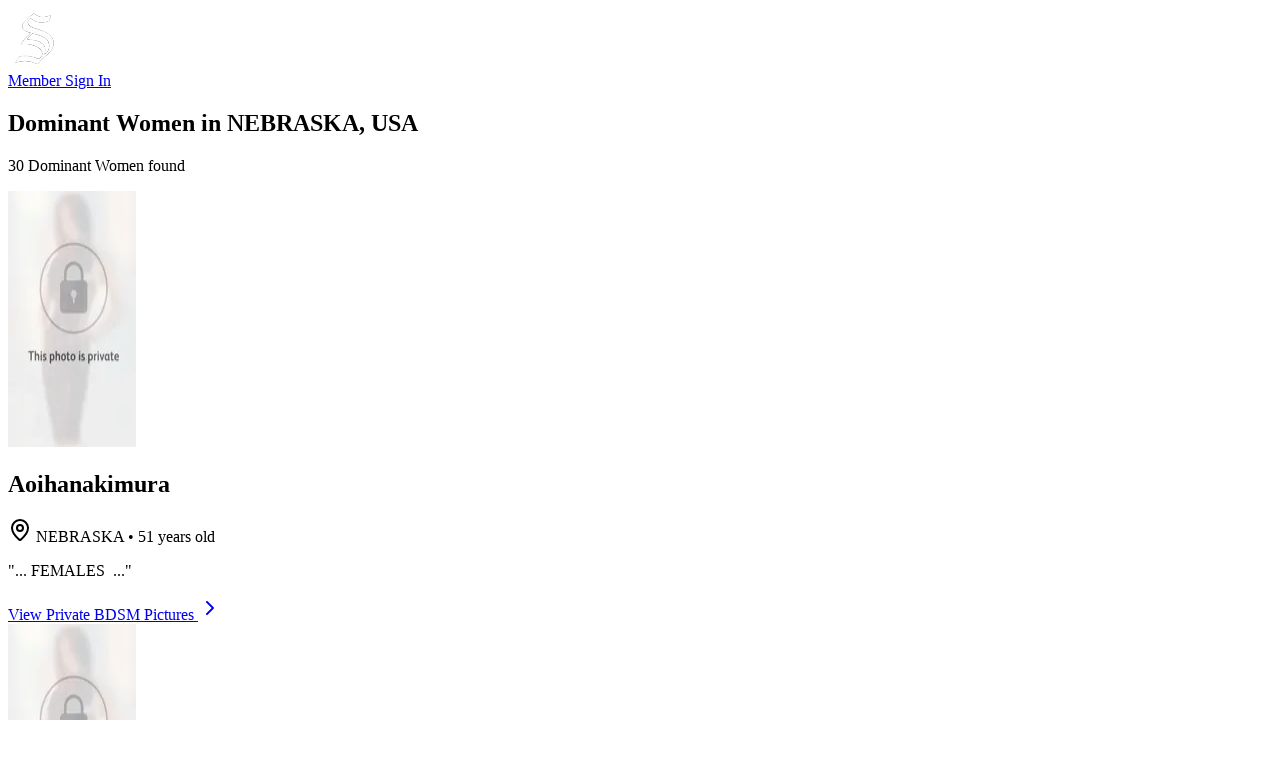

--- FILE ---
content_type: text/html; charset=utf-8
request_url: https://femdom.dating/FEMDOM/USA/NEBRASKA/
body_size: 3847
content:
<!DOCTYPE html><html lang="en"> <head><meta charset="UTF-8"><meta name="viewport" content="width=device-width"><meta name="keywords" content="femdoms,femdom,findom,domme,forced feminization mistress dominatrix, femdom dating, mistresses, mistress dating, femdom marriage, mistress marriage, femdom dating sites, dominatrix dating, femdom relationships, masochist dating, Femdom Match, find masochist, find mistress" lang="en"><meta name="description" content="The best FREE website for Femdom BDSM dating : Free dating and personals featuring female domination. Dominatrix, domme, mistress, Male slaves"><meta name="author" content="Matriarch Match dating Femdom"><meta name="p:domain_verify" content="8e10a0116e9acbb4696a3fe3cae5e4b3"><link rel="canonical" href="https://femdom.dating/FEMDOM/USA/NEBRASKA"><link rel="sitemap" href="/sitemap-index.xml"><link rel="icon" type="image/x-icon" href="/favicon.ico"><title>FEMDOM in NEBRASKA, USA</title><script type="module" src="/_astro/layout.astro_astro_type_script_index_0_lang.9jT2pSwy.js"></script><link rel="stylesheet" href="/_astro/_country_.DhJJKySc.css"></head> <body class="font-sans"> <nav class="bg-[#1a1f2e] text-white px-6 py-4 sticky top-0 z-50"> <div class="max-w-7xl mx-auto flex items-center justify-between"> <div class="flex items-center"> <a href="/"> <img src="/_astro/favicon2.BHBueqNc_9oXc8.webp" alt="Logo" loading="lazy" decoding="async" fetchpriority="auto" width="60" height="60" class="size-12"> </a> </div> <a href="https://m.femdom.dating/en/signin" class="text-white hover:text-gray-300 transition-colors">Member Sign In</a> </div> </nav>  <section class="py-12 bg-gray-50"> <div class="max-w-5xl mx-auto px-6"> <div class="mb-8 text-center md:text-left"> <h1 class="text-3xl md:text-4xl font-bold text-gray-900"> Dominant Women  in  <span class="text-red-600">NEBRASKA, USA</span> </h1> <p class="mt-2 text-lg text-gray-600"> 30 Dominant Women found
</p> </div> <div class="space-y-6"> <div class="bg-white rounded-lg shadow-md hover:shadow-xl transition-shadow border border-gray-200 overflow-hidden"> <div class="flex flex-col md:flex-row gap-6 p-6"> <div class="shrink-0"> <div class="relative inline-block"> <img src="/_astro/femaleprivate.g6_1ZWHe_Z2nQPBD.webp" alt="Private photo" loading="lazy" decoding="async" fetchpriority="auto" width="128" height="256" class="w-24 h-24 md:w-32 md:h-32 object-cover rounded-xl "> </div> </div> <div class="flex-1"> <div class="flex flex-col md:flex-row md:items-start md:justify-between gap-3"> <div> <h2 class="text-2xl font-bold text-red-600"> Aoihanakimura </h2> <p class="flex items-center gap-2 text-gray-700 mt-1"> <svg xmlns="http://www.w3.org/2000/svg" width="24" height="24" viewBox="0 0 24 24" fill="none" stroke="currentColor" stroke-width="2" stroke-linecap="round" stroke-linejoin="round" class="lucide lucide-map-pin w-4 h-4" aria-hidden="true"><path d="M20 10c0 4.993-5.539 10.193-7.399 11.799a1 1 0 0 1-1.202 0C9.539 20.193 4 14.993 4 10a8 8 0 0 1 16 0"></path><circle cx="12" cy="10" r="3"></circle></svg> <span class="font-medium">NEBRASKA</span> <span>•</span> <span>51 years old</span> </p> </div> </div> <p class="mt-4 text-gray-700 leading-relaxed italic"> &quot;... FEMALES  ...&quot; </p> <div class="mt-6"> <a href="https://m.femdom.dating/en/sign-up" class="inline-flex items-center gap-2 px-6 py-3 bg-green-600 text-white font-bold rounded-md hover:bg-green-700 transition-all hover:shadow-lg hover:scale-105">
View Private BDSM Pictures
<svg xmlns="http://www.w3.org/2000/svg" width="24" height="24" viewBox="0 0 24 24" fill="none" stroke="currentColor" stroke-width="2" stroke-linecap="round" stroke-linejoin="round" class="lucide lucide-chevron-right w-5 h-5" aria-hidden="true"><path d="m9 18 6-6-6-6"></path></svg> </a> </div> </div> </div> </div><div class="bg-white rounded-lg shadow-md hover:shadow-xl transition-shadow border border-gray-200 overflow-hidden"> <div class="flex flex-col md:flex-row gap-6 p-6"> <div class="shrink-0"> <div class="relative inline-block"> <img src="/_astro/femaleprivate.g6_1ZWHe_Z2nQPBD.webp" alt="Private photo" loading="lazy" decoding="async" fetchpriority="auto" width="128" height="256" class="w-24 h-24 md:w-32 md:h-32 object-cover rounded-xl "> </div> </div> <div class="flex-1"> <div class="flex flex-col md:flex-row md:items-start md:justify-between gap-3"> <div> <h2 class="text-2xl font-bold text-red-600"> LadyDemeter174 </h2> <p class="flex items-center gap-2 text-gray-700 mt-1"> <svg xmlns="http://www.w3.org/2000/svg" width="24" height="24" viewBox="0 0 24 24" fill="none" stroke="currentColor" stroke-width="2" stroke-linecap="round" stroke-linejoin="round" class="lucide lucide-map-pin w-4 h-4" aria-hidden="true"><path d="M20 10c0 4.993-5.539 10.193-7.399 11.799a1 1 0 0 1-1.202 0C9.539 20.193 4 14.993 4 10a8 8 0 0 1 16 0"></path><circle cx="12" cy="10" r="3"></circle></svg> <span class="font-medium">NEBRASKA</span> <span>•</span> <span>30 years old</span> </p> </div> </div> <p class="mt-4 text-gray-700 leading-relaxed italic"> &quot;... Someone who enjoys chocolate. ...&quot; </p> <div class="mt-6"> <a href="https://m.femdom.dating/en/sign-up" class="inline-flex items-center gap-2 px-6 py-3 bg-green-600 text-white font-bold rounded-md hover:bg-green-700 transition-all hover:shadow-lg hover:scale-105">
View Private BDSM Pictures
<svg xmlns="http://www.w3.org/2000/svg" width="24" height="24" viewBox="0 0 24 24" fill="none" stroke="currentColor" stroke-width="2" stroke-linecap="round" stroke-linejoin="round" class="lucide lucide-chevron-right w-5 h-5" aria-hidden="true"><path d="m9 18 6-6-6-6"></path></svg> </a> </div> </div> </div> </div><div class="bg-white rounded-lg shadow-md hover:shadow-xl transition-shadow border border-gray-200 overflow-hidden"> <div class="flex flex-col md:flex-row gap-6 p-6"> <div class="shrink-0"> <div class="relative inline-block"> <img src="/_astro/femaleprivate.g6_1ZWHe_Z2nQPBD.webp" alt="Private photo" loading="lazy" decoding="async" fetchpriority="auto" width="128" height="256" class="w-24 h-24 md:w-32 md:h-32 object-cover rounded-xl "> </div> </div> <div class="flex-1"> <div class="flex flex-col md:flex-row md:items-start md:justify-between gap-3"> <div> <h2 class="text-2xl font-bold text-red-600"> GoddessAria194 </h2> <p class="flex items-center gap-2 text-gray-700 mt-1"> <svg xmlns="http://www.w3.org/2000/svg" width="24" height="24" viewBox="0 0 24 24" fill="none" stroke="currentColor" stroke-width="2" stroke-linecap="round" stroke-linejoin="round" class="lucide lucide-map-pin w-4 h-4" aria-hidden="true"><path d="M20 10c0 4.993-5.539 10.193-7.399 11.799a1 1 0 0 1-1.202 0C9.539 20.193 4 14.993 4 10a8 8 0 0 1 16 0"></path><circle cx="12" cy="10" r="3"></circle></svg> <span class="font-medium">NEBRASKA</span> <span>•</span> <span>28 years old</span> </p> </div> </div> <p class="mt-4 text-gray-700 leading-relaxed italic"> &quot;... Find out ...&quot; </p> <div class="mt-6"> <a href="https://m.femdom.dating/en/sign-up" class="inline-flex items-center gap-2 px-6 py-3 bg-green-600 text-white font-bold rounded-md hover:bg-green-700 transition-all hover:shadow-lg hover:scale-105">
View Private BDSM Pictures
<svg xmlns="http://www.w3.org/2000/svg" width="24" height="24" viewBox="0 0 24 24" fill="none" stroke="currentColor" stroke-width="2" stroke-linecap="round" stroke-linejoin="round" class="lucide lucide-chevron-right w-5 h-5" aria-hidden="true"><path d="m9 18 6-6-6-6"></path></svg> </a> </div> </div> </div> </div><div class="bg-white rounded-lg shadow-md hover:shadow-xl transition-shadow border border-gray-200 overflow-hidden"> <div class="flex flex-col md:flex-row gap-6 p-6"> <div class="shrink-0"> <div class="relative inline-block"> <img src="/_astro/femaleprivate.g6_1ZWHe_Z2nQPBD.webp" alt="Private photo" loading="lazy" decoding="async" fetchpriority="auto" width="128" height="256" class="w-24 h-24 md:w-32 md:h-32 object-cover rounded-xl "> </div> </div> <div class="flex-1"> <div class="flex flex-col md:flex-row md:items-start md:justify-between gap-3"> <div> <h2 class="text-2xl font-bold text-red-600"> PrincessJade195 </h2> <p class="flex items-center gap-2 text-gray-700 mt-1"> <svg xmlns="http://www.w3.org/2000/svg" width="24" height="24" viewBox="0 0 24 24" fill="none" stroke="currentColor" stroke-width="2" stroke-linecap="round" stroke-linejoin="round" class="lucide lucide-map-pin w-4 h-4" aria-hidden="true"><path d="M20 10c0 4.993-5.539 10.193-7.399 11.799a1 1 0 0 1-1.202 0C9.539 20.193 4 14.993 4 10a8 8 0 0 1 16 0"></path><circle cx="12" cy="10" r="3"></circle></svg> <span class="font-medium">NEBRASKA</span> <span>•</span> <span>34 years old</span> </p> </div> </div> <p class="mt-4 text-gray-700 leading-relaxed italic"> &quot;... A Qween looking to be spoiled. Looking for men who feel like their existence is never acknowledged. Let me make you feel important. ...&quot; </p> <div class="mt-6"> <a href="https://m.femdom.dating/en/sign-up" class="inline-flex items-center gap-2 px-6 py-3 bg-green-600 text-white font-bold rounded-md hover:bg-green-700 transition-all hover:shadow-lg hover:scale-105">
View Private BDSM Pictures
<svg xmlns="http://www.w3.org/2000/svg" width="24" height="24" viewBox="0 0 24 24" fill="none" stroke="currentColor" stroke-width="2" stroke-linecap="round" stroke-linejoin="round" class="lucide lucide-chevron-right w-5 h-5" aria-hidden="true"><path d="m9 18 6-6-6-6"></path></svg> </a> </div> </div> </div> </div><div class="bg-white rounded-lg shadow-md hover:shadow-xl transition-shadow border border-gray-200 overflow-hidden"> <div class="flex flex-col md:flex-row gap-6 p-6"> <div class="shrink-0"> <div class="relative inline-block"> <img src="/_astro/femaleprivate.g6_1ZWHe_Z2nQPBD.webp" alt="Private photo" loading="lazy" decoding="async" fetchpriority="auto" width="128" height="256" class="w-24 h-24 md:w-32 md:h-32 object-cover rounded-xl "> </div> </div> <div class="flex-1"> <div class="flex flex-col md:flex-row md:items-start md:justify-between gap-3"> <div> <h2 class="text-2xl font-bold text-red-600"> SUBIRN4UU </h2> <p class="flex items-center gap-2 text-gray-700 mt-1"> <svg xmlns="http://www.w3.org/2000/svg" width="24" height="24" viewBox="0 0 24 24" fill="none" stroke="currentColor" stroke-width="2" stroke-linecap="round" stroke-linejoin="round" class="lucide lucide-map-pin w-4 h-4" aria-hidden="true"><path d="M20 10c0 4.993-5.539 10.193-7.399 11.799a1 1 0 0 1-1.202 0C9.539 20.193 4 14.993 4 10a8 8 0 0 1 16 0"></path><circle cx="12" cy="10" r="3"></circle></svg> <span class="font-medium">NEBRASKA</span> <span>•</span> <span>39 years old</span> </p> </div> </div> <p class="mt-4 text-gray-700 leading-relaxed italic"> &quot;... For me it is important in relationships-respect, love, loyalty, honesty, support, understanding, openness, harmony. ...&quot; </p> <div class="mt-6"> <a href="https://m.femdom.dating/en/sign-up" class="inline-flex items-center gap-2 px-6 py-3 bg-green-600 text-white font-bold rounded-md hover:bg-green-700 transition-all hover:shadow-lg hover:scale-105">
View Private BDSM Pictures
<svg xmlns="http://www.w3.org/2000/svg" width="24" height="24" viewBox="0 0 24 24" fill="none" stroke="currentColor" stroke-width="2" stroke-linecap="round" stroke-linejoin="round" class="lucide lucide-chevron-right w-5 h-5" aria-hidden="true"><path d="m9 18 6-6-6-6"></path></svg> </a> </div> </div> </div> </div><div class="bg-white rounded-lg shadow-md hover:shadow-xl transition-shadow border border-gray-200 overflow-hidden"> <div class="flex flex-col md:flex-row gap-6 p-6"> <div class="shrink-0"> <div class="relative inline-block"> <img src="/_astro/femaleprivate.g6_1ZWHe_Z2nQPBD.webp" alt="Private photo" loading="lazy" decoding="async" fetchpriority="auto" width="128" height="256" class="w-24 h-24 md:w-32 md:h-32 object-cover rounded-xl "> </div> </div> <div class="flex-1"> <div class="flex flex-col md:flex-row md:items-start md:justify-between gap-3"> <div> <h2 class="text-2xl font-bold text-red-600"> Ladya22 </h2> <p class="flex items-center gap-2 text-gray-700 mt-1"> <svg xmlns="http://www.w3.org/2000/svg" width="24" height="24" viewBox="0 0 24 24" fill="none" stroke="currentColor" stroke-width="2" stroke-linecap="round" stroke-linejoin="round" class="lucide lucide-map-pin w-4 h-4" aria-hidden="true"><path d="M20 10c0 4.993-5.539 10.193-7.399 11.799a1 1 0 0 1-1.202 0C9.539 20.193 4 14.993 4 10a8 8 0 0 1 16 0"></path><circle cx="12" cy="10" r="3"></circle></svg> <span class="font-medium">NEBRASKA</span> <span>•</span> <span>23 years old</span> </p> </div> </div> <p class="mt-4 text-gray-700 leading-relaxed italic"> &quot;... Someone who&#39;s in to findom ...&quot; </p> <div class="mt-6"> <a href="https://m.femdom.dating/en/sign-up" class="inline-flex items-center gap-2 px-6 py-3 bg-green-600 text-white font-bold rounded-md hover:bg-green-700 transition-all hover:shadow-lg hover:scale-105">
View Private BDSM Pictures
<svg xmlns="http://www.w3.org/2000/svg" width="24" height="24" viewBox="0 0 24 24" fill="none" stroke="currentColor" stroke-width="2" stroke-linecap="round" stroke-linejoin="round" class="lucide lucide-chevron-right w-5 h-5" aria-hidden="true"><path d="m9 18 6-6-6-6"></path></svg> </a> </div> </div> </div> </div><div class="bg-white rounded-lg shadow-md hover:shadow-xl transition-shadow border border-gray-200 overflow-hidden"> <div class="flex flex-col md:flex-row gap-6 p-6"> <div class="shrink-0"> <div class="relative inline-block"> <img src="/_astro/femaleprivate.g6_1ZWHe_Z2nQPBD.webp" alt="Private photo" loading="lazy" decoding="async" fetchpriority="auto" width="128" height="256" class="w-24 h-24 md:w-32 md:h-32 object-cover rounded-xl "> </div> </div> <div class="flex-1"> <div class="flex flex-col md:flex-row md:items-start md:justify-between gap-3"> <div> <h2 class="text-2xl font-bold text-red-600"> Ladyrebbec </h2> <p class="flex items-center gap-2 text-gray-700 mt-1"> <svg xmlns="http://www.w3.org/2000/svg" width="24" height="24" viewBox="0 0 24 24" fill="none" stroke="currentColor" stroke-width="2" stroke-linecap="round" stroke-linejoin="round" class="lucide lucide-map-pin w-4 h-4" aria-hidden="true"><path d="M20 10c0 4.993-5.539 10.193-7.399 11.799a1 1 0 0 1-1.202 0C9.539 20.193 4 14.993 4 10a8 8 0 0 1 16 0"></path><circle cx="12" cy="10" r="3"></circle></svg> <span class="font-medium">NEBRASKA</span> <span>•</span> <span>36 years old</span> </p> </div> </div> <p class="mt-4 text-gray-700 leading-relaxed italic"> &quot;... I am seeking for a Loyal and submissive slave that will always be by my side.Drop your cell # if you are good with my terms only. ...&quot; </p> <div class="mt-6"> <a href="https://m.femdom.dating/en/sign-up" class="inline-flex items-center gap-2 px-6 py-3 bg-green-600 text-white font-bold rounded-md hover:bg-green-700 transition-all hover:shadow-lg hover:scale-105">
View Private BDSM Pictures
<svg xmlns="http://www.w3.org/2000/svg" width="24" height="24" viewBox="0 0 24 24" fill="none" stroke="currentColor" stroke-width="2" stroke-linecap="round" stroke-linejoin="round" class="lucide lucide-chevron-right w-5 h-5" aria-hidden="true"><path d="m9 18 6-6-6-6"></path></svg> </a> </div> </div> </div> </div><div class="bg-white rounded-lg shadow-md hover:shadow-xl transition-shadow border border-gray-200 overflow-hidden"> <div class="flex flex-col md:flex-row gap-6 p-6"> <div class="shrink-0"> <div class="relative inline-block"> <img src="/_astro/femaleprivate.g6_1ZWHe_Z2nQPBD.webp" alt="Private photo" loading="lazy" decoding="async" fetchpriority="auto" width="128" height="256" class="w-24 h-24 md:w-32 md:h-32 object-cover rounded-xl "> </div> </div> <div class="flex-1"> <div class="flex flex-col md:flex-row md:items-start md:justify-between gap-3"> <div> <h2 class="text-2xl font-bold text-red-600"> Mistressblueeyes </h2> <p class="flex items-center gap-2 text-gray-700 mt-1"> <svg xmlns="http://www.w3.org/2000/svg" width="24" height="24" viewBox="0 0 24 24" fill="none" stroke="currentColor" stroke-width="2" stroke-linecap="round" stroke-linejoin="round" class="lucide lucide-map-pin w-4 h-4" aria-hidden="true"><path d="M20 10c0 4.993-5.539 10.193-7.399 11.799a1 1 0 0 1-1.202 0C9.539 20.193 4 14.993 4 10a8 8 0 0 1 16 0"></path><circle cx="12" cy="10" r="3"></circle></svg> <span class="font-medium">NEBRASKA</span> <span>•</span> <span>49 years old</span> </p> </div> </div> <p class="mt-4 text-gray-700 leading-relaxed italic"> &quot;... Looking for more pets to play with ...&quot; </p> <div class="mt-6"> <a href="https://m.femdom.dating/en/sign-up" class="inline-flex items-center gap-2 px-6 py-3 bg-green-600 text-white font-bold rounded-md hover:bg-green-700 transition-all hover:shadow-lg hover:scale-105">
View Private BDSM Pictures
<svg xmlns="http://www.w3.org/2000/svg" width="24" height="24" viewBox="0 0 24 24" fill="none" stroke="currentColor" stroke-width="2" stroke-linecap="round" stroke-linejoin="round" class="lucide lucide-chevron-right w-5 h-5" aria-hidden="true"><path d="m9 18 6-6-6-6"></path></svg> </a> </div> </div> </div> </div><div class="bg-white rounded-lg shadow-md hover:shadow-xl transition-shadow border border-gray-200 overflow-hidden"> <div class="flex flex-col md:flex-row gap-6 p-6"> <div class="shrink-0"> <div class="relative inline-block"> <img src="/_astro/femaleprivate.g6_1ZWHe_Z2nQPBD.webp" alt="Private photo" loading="lazy" decoding="async" fetchpriority="auto" width="128" height="256" class="w-24 h-24 md:w-32 md:h-32 object-cover rounded-xl "> </div> </div> <div class="flex-1"> <div class="flex flex-col md:flex-row md:items-start md:justify-between gap-3"> <div> <h2 class="text-2xl font-bold text-red-600"> BrattyBane </h2> <p class="flex items-center gap-2 text-gray-700 mt-1"> <svg xmlns="http://www.w3.org/2000/svg" width="24" height="24" viewBox="0 0 24 24" fill="none" stroke="currentColor" stroke-width="2" stroke-linecap="round" stroke-linejoin="round" class="lucide lucide-map-pin w-4 h-4" aria-hidden="true"><path d="M20 10c0 4.993-5.539 10.193-7.399 11.799a1 1 0 0 1-1.202 0C9.539 20.193 4 14.993 4 10a8 8 0 0 1 16 0"></path><circle cx="12" cy="10" r="3"></circle></svg> <span class="font-medium">NEBRASKA</span> <span>•</span> <span>26 years old</span> </p> </div> </div> <p class="mt-4 text-gray-700 leading-relaxed italic"> &quot;... No idea yet ...&quot; </p> <div class="mt-6"> <a href="https://m.femdom.dating/en/sign-up" class="inline-flex items-center gap-2 px-6 py-3 bg-green-600 text-white font-bold rounded-md hover:bg-green-700 transition-all hover:shadow-lg hover:scale-105">
View Private BDSM Pictures
<svg xmlns="http://www.w3.org/2000/svg" width="24" height="24" viewBox="0 0 24 24" fill="none" stroke="currentColor" stroke-width="2" stroke-linecap="round" stroke-linejoin="round" class="lucide lucide-chevron-right w-5 h-5" aria-hidden="true"><path d="m9 18 6-6-6-6"></path></svg> </a> </div> </div> </div> </div><div class="bg-white rounded-lg shadow-md hover:shadow-xl transition-shadow border border-gray-200 overflow-hidden"> <div class="flex flex-col md:flex-row gap-6 p-6"> <div class="shrink-0"> <div class="relative inline-block"> <img src="/_astro/femaleprivate.g6_1ZWHe_Z2nQPBD.webp" alt="Private photo" loading="lazy" decoding="async" fetchpriority="auto" width="128" height="256" class="w-24 h-24 md:w-32 md:h-32 object-cover rounded-xl "> </div> </div> <div class="flex-1"> <div class="flex flex-col md:flex-row md:items-start md:justify-between gap-3"> <div> <h2 class="text-2xl font-bold text-red-600"> Fiery_Latina_Lover </h2> <p class="flex items-center gap-2 text-gray-700 mt-1"> <svg xmlns="http://www.w3.org/2000/svg" width="24" height="24" viewBox="0 0 24 24" fill="none" stroke="currentColor" stroke-width="2" stroke-linecap="round" stroke-linejoin="round" class="lucide lucide-map-pin w-4 h-4" aria-hidden="true"><path d="M20 10c0 4.993-5.539 10.193-7.399 11.799a1 1 0 0 1-1.202 0C9.539 20.193 4 14.993 4 10a8 8 0 0 1 16 0"></path><circle cx="12" cy="10" r="3"></circle></svg> <span class="font-medium">NEBRASKA</span> <span>•</span> <span>25 years old</span> </p> </div> </div> <p class="mt-4 text-gray-700 leading-relaxed italic"> &quot;... I am excited to meet slaves, whores, subs, sissies, kittens, sluts, baby boys, bitches, paypigs, and anything else who is ready to take on my firey whirlwind that will be our flr. ...&quot; </p> <div class="mt-6"> <a href="https://m.femdom.dating/en/sign-up" class="inline-flex items-center gap-2 px-6 py-3 bg-green-600 text-white font-bold rounded-md hover:bg-green-700 transition-all hover:shadow-lg hover:scale-105">
View Private BDSM Pictures
<svg xmlns="http://www.w3.org/2000/svg" width="24" height="24" viewBox="0 0 24 24" fill="none" stroke="currentColor" stroke-width="2" stroke-linecap="round" stroke-linejoin="round" class="lucide lucide-chevron-right w-5 h-5" aria-hidden="true"><path d="m9 18 6-6-6-6"></path></svg> </a> </div> </div> </div> </div><div class="bg-white rounded-lg shadow-md hover:shadow-xl transition-shadow border border-gray-200 overflow-hidden"> <div class="flex flex-col md:flex-row gap-6 p-6"> <div class="shrink-0"> <div class="relative inline-block"> <img src="/_astro/femaleprivate.g6_1ZWHe_Z2nQPBD.webp" alt="Private photo" loading="lazy" decoding="async" fetchpriority="auto" width="128" height="256" class="w-24 h-24 md:w-32 md:h-32 object-cover rounded-xl "> </div> </div> <div class="flex-1"> <div class="flex flex-col md:flex-row md:items-start md:justify-between gap-3"> <div> <h2 class="text-2xl font-bold text-red-600"> Submissive800813 </h2> <p class="flex items-center gap-2 text-gray-700 mt-1"> <svg xmlns="http://www.w3.org/2000/svg" width="24" height="24" viewBox="0 0 24 24" fill="none" stroke="currentColor" stroke-width="2" stroke-linecap="round" stroke-linejoin="round" class="lucide lucide-map-pin w-4 h-4" aria-hidden="true"><path d="M20 10c0 4.993-5.539 10.193-7.399 11.799a1 1 0 0 1-1.202 0C9.539 20.193 4 14.993 4 10a8 8 0 0 1 16 0"></path><circle cx="12" cy="10" r="3"></circle></svg> <span class="font-medium">NEBRASKA</span> <span>•</span> <span>42 years old</span> </p> </div> </div> <p class="mt-4 text-gray-700 leading-relaxed italic"> &quot;... Want a dominat female  ...&quot; </p> <div class="mt-6"> <a href="https://m.femdom.dating/en/sign-up" class="inline-flex items-center gap-2 px-6 py-3 bg-green-600 text-white font-bold rounded-md hover:bg-green-700 transition-all hover:shadow-lg hover:scale-105">
View Private BDSM Pictures
<svg xmlns="http://www.w3.org/2000/svg" width="24" height="24" viewBox="0 0 24 24" fill="none" stroke="currentColor" stroke-width="2" stroke-linecap="round" stroke-linejoin="round" class="lucide lucide-chevron-right w-5 h-5" aria-hidden="true"><path d="m9 18 6-6-6-6"></path></svg> </a> </div> </div> </div> </div><div class="bg-white rounded-lg shadow-md hover:shadow-xl transition-shadow border border-gray-200 overflow-hidden"> <div class="flex flex-col md:flex-row gap-6 p-6"> <div class="shrink-0"> <div class="relative inline-block"> <img src="/_astro/femaleprivate.g6_1ZWHe_Z2nQPBD.webp" alt="Private photo" loading="lazy" decoding="async" fetchpriority="auto" width="128" height="256" class="w-24 h-24 md:w-32 md:h-32 object-cover rounded-xl "> </div> </div> <div class="flex-1"> <div class="flex flex-col md:flex-row md:items-start md:justify-between gap-3"> <div> <h2 class="text-2xl font-bold text-red-600"> jarichhhhh </h2> <p class="flex items-center gap-2 text-gray-700 mt-1"> <svg xmlns="http://www.w3.org/2000/svg" width="24" height="24" viewBox="0 0 24 24" fill="none" stroke="currentColor" stroke-width="2" stroke-linecap="round" stroke-linejoin="round" class="lucide lucide-map-pin w-4 h-4" aria-hidden="true"><path d="M20 10c0 4.993-5.539 10.193-7.399 11.799a1 1 0 0 1-1.202 0C9.539 20.193 4 14.993 4 10a8 8 0 0 1 16 0"></path><circle cx="12" cy="10" r="3"></circle></svg> <span class="font-medium">NEBRASKA</span> <span>•</span> <span>27 years old</span> </p> </div> </div> <p class="mt-4 text-gray-700 leading-relaxed italic"> &quot;... Just looking for someone to serve me around the house.Wear your collarWear your chasity device as well as any plugsShirt off pants on because your sexual pleasure will be on hold ...&quot; </p> <div class="mt-6"> <a href="https://m.femdom.dating/en/sign-up" class="inline-flex items-center gap-2 px-6 py-3 bg-green-600 text-white font-bold rounded-md hover:bg-green-700 transition-all hover:shadow-lg hover:scale-105">
View Private BDSM Pictures
<svg xmlns="http://www.w3.org/2000/svg" width="24" height="24" viewBox="0 0 24 24" fill="none" stroke="currentColor" stroke-width="2" stroke-linecap="round" stroke-linejoin="round" class="lucide lucide-chevron-right w-5 h-5" aria-hidden="true"><path d="m9 18 6-6-6-6"></path></svg> </a> </div> </div> </div> </div><div class="bg-white rounded-lg shadow-md hover:shadow-xl transition-shadow border border-gray-200 overflow-hidden"> <div class="flex flex-col md:flex-row gap-6 p-6"> <div class="shrink-0"> <div class="relative inline-block"> <img src="/_astro/femaleprivate.g6_1ZWHe_Z2nQPBD.webp" alt="Private photo" loading="lazy" decoding="async" fetchpriority="auto" width="128" height="256" class="w-24 h-24 md:w-32 md:h-32 object-cover rounded-xl "> </div> </div> <div class="flex-1"> <div class="flex flex-col md:flex-row md:items-start md:justify-between gap-3"> <div> <h2 class="text-2xl font-bold text-red-600"> Babygirlmint </h2> <p class="flex items-center gap-2 text-gray-700 mt-1"> <svg xmlns="http://www.w3.org/2000/svg" width="24" height="24" viewBox="0 0 24 24" fill="none" stroke="currentColor" stroke-width="2" stroke-linecap="round" stroke-linejoin="round" class="lucide lucide-map-pin w-4 h-4" aria-hidden="true"><path d="M20 10c0 4.993-5.539 10.193-7.399 11.799a1 1 0 0 1-1.202 0C9.539 20.193 4 14.993 4 10a8 8 0 0 1 16 0"></path><circle cx="12" cy="10" r="3"></circle></svg> <span class="font-medium">NEBRASKA</span> <span>•</span> <span>33 years old</span> </p> </div> </div> <p class="mt-4 text-gray-700 leading-relaxed italic"> &quot;... Looking for a Male who&#39;s willing to spoil me if I give him what he wants..? ...&quot; </p> <div class="mt-6"> <a href="https://m.femdom.dating/en/sign-up" class="inline-flex items-center gap-2 px-6 py-3 bg-green-600 text-white font-bold rounded-md hover:bg-green-700 transition-all hover:shadow-lg hover:scale-105">
View Private BDSM Pictures
<svg xmlns="http://www.w3.org/2000/svg" width="24" height="24" viewBox="0 0 24 24" fill="none" stroke="currentColor" stroke-width="2" stroke-linecap="round" stroke-linejoin="round" class="lucide lucide-chevron-right w-5 h-5" aria-hidden="true"><path d="m9 18 6-6-6-6"></path></svg> </a> </div> </div> </div> </div><div class="bg-white rounded-lg shadow-md hover:shadow-xl transition-shadow border border-gray-200 overflow-hidden"> <div class="flex flex-col md:flex-row gap-6 p-6"> <div class="shrink-0"> <div class="relative inline-block"> <img src="/_astro/femaleprivate.g6_1ZWHe_Z2nQPBD.webp" alt="Private photo" loading="lazy" decoding="async" fetchpriority="auto" width="128" height="256" class="w-24 h-24 md:w-32 md:h-32 object-cover rounded-xl "> </div> </div> <div class="flex-1"> <div class="flex flex-col md:flex-row md:items-start md:justify-between gap-3"> <div> <h2 class="text-2xl font-bold text-red-600"> QueenDenah </h2> <p class="flex items-center gap-2 text-gray-700 mt-1"> <svg xmlns="http://www.w3.org/2000/svg" width="24" height="24" viewBox="0 0 24 24" fill="none" stroke="currentColor" stroke-width="2" stroke-linecap="round" stroke-linejoin="round" class="lucide lucide-map-pin w-4 h-4" aria-hidden="true"><path d="M20 10c0 4.993-5.539 10.193-7.399 11.799a1 1 0 0 1-1.202 0C9.539 20.193 4 14.993 4 10a8 8 0 0 1 16 0"></path><circle cx="12" cy="10" r="3"></circle></svg> <span class="font-medium">NEBRASKA</span> <span>•</span> <span>30 years old</span> </p> </div> </div> <p class="mt-4 text-gray-700 leading-relaxed italic"> &quot;... Be worshipped. 
To dominate. 

 ...&quot; </p> <div class="mt-6"> <a href="https://m.femdom.dating/en/sign-up" class="inline-flex items-center gap-2 px-6 py-3 bg-green-600 text-white font-bold rounded-md hover:bg-green-700 transition-all hover:shadow-lg hover:scale-105">
View Private BDSM Pictures
<svg xmlns="http://www.w3.org/2000/svg" width="24" height="24" viewBox="0 0 24 24" fill="none" stroke="currentColor" stroke-width="2" stroke-linecap="round" stroke-linejoin="round" class="lucide lucide-chevron-right w-5 h-5" aria-hidden="true"><path d="m9 18 6-6-6-6"></path></svg> </a> </div> </div> </div> </div><div class="bg-white rounded-lg shadow-md hover:shadow-xl transition-shadow border border-gray-200 overflow-hidden"> <div class="flex flex-col md:flex-row gap-6 p-6"> <div class="shrink-0"> <div class="relative inline-block"> <img src="/_astro/femaleprivate.g6_1ZWHe_Z2nQPBD.webp" alt="Private photo" loading="lazy" decoding="async" fetchpriority="auto" width="128" height="256" class="w-24 h-24 md:w-32 md:h-32 object-cover rounded-xl "> </div> </div> <div class="flex-1"> <div class="flex flex-col md:flex-row md:items-start md:justify-between gap-3"> <div> <h2 class="text-2xl font-bold text-red-600"> DollMachine </h2> <p class="flex items-center gap-2 text-gray-700 mt-1"> <svg xmlns="http://www.w3.org/2000/svg" width="24" height="24" viewBox="0 0 24 24" fill="none" stroke="currentColor" stroke-width="2" stroke-linecap="round" stroke-linejoin="round" class="lucide lucide-map-pin w-4 h-4" aria-hidden="true"><path d="M20 10c0 4.993-5.539 10.193-7.399 11.799a1 1 0 0 1-1.202 0C9.539 20.193 4 14.993 4 10a8 8 0 0 1 16 0"></path><circle cx="12" cy="10" r="3"></circle></svg> <span class="font-medium">NEBRASKA</span> <span>•</span> <span>44 years old</span> </p> </div> </div> <p class="mt-4 text-gray-700 leading-relaxed italic"> &quot;... I?m her to dominate your world! ...&quot; </p> <div class="mt-6"> <a href="https://m.femdom.dating/en/sign-up" class="inline-flex items-center gap-2 px-6 py-3 bg-green-600 text-white font-bold rounded-md hover:bg-green-700 transition-all hover:shadow-lg hover:scale-105">
View Private BDSM Pictures
<svg xmlns="http://www.w3.org/2000/svg" width="24" height="24" viewBox="0 0 24 24" fill="none" stroke="currentColor" stroke-width="2" stroke-linecap="round" stroke-linejoin="round" class="lucide lucide-chevron-right w-5 h-5" aria-hidden="true"><path d="m9 18 6-6-6-6"></path></svg> </a> </div> </div> </div> </div><div class="bg-white rounded-lg shadow-md hover:shadow-xl transition-shadow border border-gray-200 overflow-hidden"> <div class="flex flex-col md:flex-row gap-6 p-6"> <div class="shrink-0"> <div class="relative inline-block"> <img src="/_astro/femaleprivate.g6_1ZWHe_Z2nQPBD.webp" alt="Private photo" loading="lazy" decoding="async" fetchpriority="auto" width="128" height="256" class="w-24 h-24 md:w-32 md:h-32 object-cover rounded-xl "> </div> </div> <div class="flex-1"> <div class="flex flex-col md:flex-row md:items-start md:justify-between gap-3"> <div> <h2 class="text-2xl font-bold text-red-600"> Milf81 </h2> <p class="flex items-center gap-2 text-gray-700 mt-1"> <svg xmlns="http://www.w3.org/2000/svg" width="24" height="24" viewBox="0 0 24 24" fill="none" stroke="currentColor" stroke-width="2" stroke-linecap="round" stroke-linejoin="round" class="lucide lucide-map-pin w-4 h-4" aria-hidden="true"><path d="M20 10c0 4.993-5.539 10.193-7.399 11.799a1 1 0 0 1-1.202 0C9.539 20.193 4 14.993 4 10a8 8 0 0 1 16 0"></path><circle cx="12" cy="10" r="3"></circle></svg> <span class="font-medium">NEBRASKA</span> <span>•</span> <span>26 years old</span> </p> </div> </div> <p class="mt-4 text-gray-700 leading-relaxed italic"> &quot;... Find a submissive sugar daddy  ...&quot; </p> <div class="mt-6"> <a href="https://m.femdom.dating/en/sign-up" class="inline-flex items-center gap-2 px-6 py-3 bg-green-600 text-white font-bold rounded-md hover:bg-green-700 transition-all hover:shadow-lg hover:scale-105">
View Private BDSM Pictures
<svg xmlns="http://www.w3.org/2000/svg" width="24" height="24" viewBox="0 0 24 24" fill="none" stroke="currentColor" stroke-width="2" stroke-linecap="round" stroke-linejoin="round" class="lucide lucide-chevron-right w-5 h-5" aria-hidden="true"><path d="m9 18 6-6-6-6"></path></svg> </a> </div> </div> </div> </div><div class="bg-white rounded-lg shadow-md hover:shadow-xl transition-shadow border border-gray-200 overflow-hidden"> <div class="flex flex-col md:flex-row gap-6 p-6"> <div class="shrink-0"> <div class="relative inline-block"> <img src="/_astro/femaleprivate.g6_1ZWHe_Z2nQPBD.webp" alt="Private photo" loading="lazy" decoding="async" fetchpriority="auto" width="128" height="256" class="w-24 h-24 md:w-32 md:h-32 object-cover rounded-xl "> </div> </div> <div class="flex-1"> <div class="flex flex-col md:flex-row md:items-start md:justify-between gap-3"> <div> <h2 class="text-2xl font-bold text-red-600"> MissJenifer </h2> <p class="flex items-center gap-2 text-gray-700 mt-1"> <svg xmlns="http://www.w3.org/2000/svg" width="24" height="24" viewBox="0 0 24 24" fill="none" stroke="currentColor" stroke-width="2" stroke-linecap="round" stroke-linejoin="round" class="lucide lucide-map-pin w-4 h-4" aria-hidden="true"><path d="M20 10c0 4.993-5.539 10.193-7.399 11.799a1 1 0 0 1-1.202 0C9.539 20.193 4 14.993 4 10a8 8 0 0 1 16 0"></path><circle cx="12" cy="10" r="3"></circle></svg> <span class="font-medium">NEBRASKA</span> <span>•</span> <span>55 years old</span> </p> </div> </div> <p class="mt-4 text-gray-700 leading-relaxed italic"> &quot;... I am here to see if there is one sub man out there who can capture my interest (mind and body), and I feel a connection with. ...&quot; </p> <div class="mt-6"> <a href="https://m.femdom.dating/en/sign-up" class="inline-flex items-center gap-2 px-6 py-3 bg-green-600 text-white font-bold rounded-md hover:bg-green-700 transition-all hover:shadow-lg hover:scale-105">
View Private BDSM Pictures
<svg xmlns="http://www.w3.org/2000/svg" width="24" height="24" viewBox="0 0 24 24" fill="none" stroke="currentColor" stroke-width="2" stroke-linecap="round" stroke-linejoin="round" class="lucide lucide-chevron-right w-5 h-5" aria-hidden="true"><path d="m9 18 6-6-6-6"></path></svg> </a> </div> </div> </div> </div><div class="bg-white rounded-lg shadow-md hover:shadow-xl transition-shadow border border-gray-200 overflow-hidden"> <div class="flex flex-col md:flex-row gap-6 p-6"> <div class="shrink-0"> <div class="relative inline-block"> <img src="/_astro/femaleprivate.g6_1ZWHe_Z2nQPBD.webp" alt="Private photo" loading="lazy" decoding="async" fetchpriority="auto" width="128" height="256" class="w-24 h-24 md:w-32 md:h-32 object-cover rounded-xl "> </div> </div> <div class="flex-1"> <div class="flex flex-col md:flex-row md:items-start md:justify-between gap-3"> <div> <h2 class="text-2xl font-bold text-red-600"> Findomgoddes </h2> <p class="flex items-center gap-2 text-gray-700 mt-1"> <svg xmlns="http://www.w3.org/2000/svg" width="24" height="24" viewBox="0 0 24 24" fill="none" stroke="currentColor" stroke-width="2" stroke-linecap="round" stroke-linejoin="round" class="lucide lucide-map-pin w-4 h-4" aria-hidden="true"><path d="M20 10c0 4.993-5.539 10.193-7.399 11.799a1 1 0 0 1-1.202 0C9.539 20.193 4 14.993 4 10a8 8 0 0 1 16 0"></path><circle cx="12" cy="10" r="3"></circle></svg> <span class="font-medium">NEBRASKA</span> <span>•</span> <span>25 years old</span> </p> </div> </div> <p class="mt-4 text-gray-700 leading-relaxed italic"> &quot;... Fulfill you fantasies and run you cards  ...&quot; </p> <div class="mt-6"> <a href="https://m.femdom.dating/en/sign-up" class="inline-flex items-center gap-2 px-6 py-3 bg-green-600 text-white font-bold rounded-md hover:bg-green-700 transition-all hover:shadow-lg hover:scale-105">
View Private BDSM Pictures
<svg xmlns="http://www.w3.org/2000/svg" width="24" height="24" viewBox="0 0 24 24" fill="none" stroke="currentColor" stroke-width="2" stroke-linecap="round" stroke-linejoin="round" class="lucide lucide-chevron-right w-5 h-5" aria-hidden="true"><path d="m9 18 6-6-6-6"></path></svg> </a> </div> </div> </div> </div><div class="bg-white rounded-lg shadow-md hover:shadow-xl transition-shadow border border-gray-200 overflow-hidden"> <div class="flex flex-col md:flex-row gap-6 p-6"> <div class="shrink-0"> <div class="relative inline-block"> <img src="/_astro/femaleprivate.g6_1ZWHe_Z2nQPBD.webp" alt="Private photo" loading="lazy" decoding="async" fetchpriority="auto" width="128" height="256" class="w-24 h-24 md:w-32 md:h-32 object-cover rounded-xl "> </div> </div> <div class="flex-1"> <div class="flex flex-col md:flex-row md:items-start md:justify-between gap-3"> <div> <h2 class="text-2xl font-bold text-red-600"> leashed11 </h2> <p class="flex items-center gap-2 text-gray-700 mt-1"> <svg xmlns="http://www.w3.org/2000/svg" width="24" height="24" viewBox="0 0 24 24" fill="none" stroke="currentColor" stroke-width="2" stroke-linecap="round" stroke-linejoin="round" class="lucide lucide-map-pin w-4 h-4" aria-hidden="true"><path d="M20 10c0 4.993-5.539 10.193-7.399 11.799a1 1 0 0 1-1.202 0C9.539 20.193 4 14.993 4 10a8 8 0 0 1 16 0"></path><circle cx="12" cy="10" r="3"></circle></svg> <span class="font-medium">NEBRASKA</span> <span>•</span> <span>43 years old</span> </p> </div> </div> <p class="mt-4 text-gray-700 leading-relaxed italic"> &quot;... Meet the real one for good fun and pleasure. ...&quot; </p> <div class="mt-6"> <a href="https://m.femdom.dating/en/sign-up" class="inline-flex items-center gap-2 px-6 py-3 bg-green-600 text-white font-bold rounded-md hover:bg-green-700 transition-all hover:shadow-lg hover:scale-105">
View Private BDSM Pictures
<svg xmlns="http://www.w3.org/2000/svg" width="24" height="24" viewBox="0 0 24 24" fill="none" stroke="currentColor" stroke-width="2" stroke-linecap="round" stroke-linejoin="round" class="lucide lucide-chevron-right w-5 h-5" aria-hidden="true"><path d="m9 18 6-6-6-6"></path></svg> </a> </div> </div> </div> </div><div class="bg-white rounded-lg shadow-md hover:shadow-xl transition-shadow border border-gray-200 overflow-hidden"> <div class="flex flex-col md:flex-row gap-6 p-6"> <div class="shrink-0"> <div class="relative inline-block"> <img src="/_astro/femaleprivate.g6_1ZWHe_Z2nQPBD.webp" alt="Private photo" loading="lazy" decoding="async" fetchpriority="auto" width="128" height="256" class="w-24 h-24 md:w-32 md:h-32 object-cover rounded-xl "> </div> </div> <div class="flex-1"> <div class="flex flex-col md:flex-row md:items-start md:justify-between gap-3"> <div> <h2 class="text-2xl font-bold text-red-600"> Sensualdom1 </h2> <p class="flex items-center gap-2 text-gray-700 mt-1"> <svg xmlns="http://www.w3.org/2000/svg" width="24" height="24" viewBox="0 0 24 24" fill="none" stroke="currentColor" stroke-width="2" stroke-linecap="round" stroke-linejoin="round" class="lucide lucide-map-pin w-4 h-4" aria-hidden="true"><path d="M20 10c0 4.993-5.539 10.193-7.399 11.799a1 1 0 0 1-1.202 0C9.539 20.193 4 14.993 4 10a8 8 0 0 1 16 0"></path><circle cx="12" cy="10" r="3"></circle></svg> <span class="font-medium">NEBRASKA</span> <span>•</span> <span>36 years old</span> </p> </div> </div> <p class="mt-4 text-gray-700 leading-relaxed italic"> &quot;... Here for only real people. ...&quot; </p> <div class="mt-6"> <a href="https://m.femdom.dating/en/sign-up" class="inline-flex items-center gap-2 px-6 py-3 bg-green-600 text-white font-bold rounded-md hover:bg-green-700 transition-all hover:shadow-lg hover:scale-105">
View Private BDSM Pictures
<svg xmlns="http://www.w3.org/2000/svg" width="24" height="24" viewBox="0 0 24 24" fill="none" stroke="currentColor" stroke-width="2" stroke-linecap="round" stroke-linejoin="round" class="lucide lucide-chevron-right w-5 h-5" aria-hidden="true"><path d="m9 18 6-6-6-6"></path></svg> </a> </div> </div> </div> </div><div class="bg-white rounded-lg shadow-md hover:shadow-xl transition-shadow border border-gray-200 overflow-hidden"> <div class="flex flex-col md:flex-row gap-6 p-6"> <div class="shrink-0"> <div class="relative inline-block"> <img src="/_astro/femaleprivate.g6_1ZWHe_Z2nQPBD.webp" alt="Private photo" loading="lazy" decoding="async" fetchpriority="auto" width="128" height="256" class="w-24 h-24 md:w-32 md:h-32 object-cover rounded-xl "> </div> </div> <div class="flex-1"> <div class="flex flex-col md:flex-row md:items-start md:justify-between gap-3"> <div> <h2 class="text-2xl font-bold text-red-600"> FemmiDommy </h2> <p class="flex items-center gap-2 text-gray-700 mt-1"> <svg xmlns="http://www.w3.org/2000/svg" width="24" height="24" viewBox="0 0 24 24" fill="none" stroke="currentColor" stroke-width="2" stroke-linecap="round" stroke-linejoin="round" class="lucide lucide-map-pin w-4 h-4" aria-hidden="true"><path d="M20 10c0 4.993-5.539 10.193-7.399 11.799a1 1 0 0 1-1.202 0C9.539 20.193 4 14.993 4 10a8 8 0 0 1 16 0"></path><circle cx="12" cy="10" r="3"></circle></svg> <span class="font-medium">NEBRASKA</span> <span>•</span> <span>55 years old</span> </p> </div> </div> <p class="mt-4 text-gray-700 leading-relaxed italic"> &quot;... Make you drool at my feet.  From your cock.   ...&quot; </p> <div class="mt-6"> <a href="https://m.femdom.dating/en/sign-up" class="inline-flex items-center gap-2 px-6 py-3 bg-green-600 text-white font-bold rounded-md hover:bg-green-700 transition-all hover:shadow-lg hover:scale-105">
View Private BDSM Pictures
<svg xmlns="http://www.w3.org/2000/svg" width="24" height="24" viewBox="0 0 24 24" fill="none" stroke="currentColor" stroke-width="2" stroke-linecap="round" stroke-linejoin="round" class="lucide lucide-chevron-right w-5 h-5" aria-hidden="true"><path d="m9 18 6-6-6-6"></path></svg> </a> </div> </div> </div> </div><div class="bg-white rounded-lg shadow-md hover:shadow-xl transition-shadow border border-gray-200 overflow-hidden"> <div class="flex flex-col md:flex-row gap-6 p-6"> <div class="shrink-0"> <div class="relative inline-block"> <img src="/_astro/femaleprivate.g6_1ZWHe_Z2nQPBD.webp" alt="Private photo" loading="lazy" decoding="async" fetchpriority="auto" width="128" height="256" class="w-24 h-24 md:w-32 md:h-32 object-cover rounded-xl "> </div> </div> <div class="flex-1"> <div class="flex flex-col md:flex-row md:items-start md:justify-between gap-3"> <div> <h2 class="text-2xl font-bold text-red-600"> subslave45 </h2> <p class="flex items-center gap-2 text-gray-700 mt-1"> <svg xmlns="http://www.w3.org/2000/svg" width="24" height="24" viewBox="0 0 24 24" fill="none" stroke="currentColor" stroke-width="2" stroke-linecap="round" stroke-linejoin="round" class="lucide lucide-map-pin w-4 h-4" aria-hidden="true"><path d="M20 10c0 4.993-5.539 10.193-7.399 11.799a1 1 0 0 1-1.202 0C9.539 20.193 4 14.993 4 10a8 8 0 0 1 16 0"></path><circle cx="12" cy="10" r="3"></circle></svg> <span class="font-medium">NEBRASKA</span> <span>•</span> <span>38 years old</span> </p> </div> </div> <p class="mt-4 text-gray-700 leading-relaxed italic"> &quot;... am sexual and domestic slave seeking for master to serve 24/7 for long term . ...&quot; </p> <div class="mt-6"> <a href="https://m.femdom.dating/en/sign-up" class="inline-flex items-center gap-2 px-6 py-3 bg-green-600 text-white font-bold rounded-md hover:bg-green-700 transition-all hover:shadow-lg hover:scale-105">
View Private BDSM Pictures
<svg xmlns="http://www.w3.org/2000/svg" width="24" height="24" viewBox="0 0 24 24" fill="none" stroke="currentColor" stroke-width="2" stroke-linecap="round" stroke-linejoin="round" class="lucide lucide-chevron-right w-5 h-5" aria-hidden="true"><path d="m9 18 6-6-6-6"></path></svg> </a> </div> </div> </div> </div><div class="bg-white rounded-lg shadow-md hover:shadow-xl transition-shadow border border-gray-200 overflow-hidden"> <div class="flex flex-col md:flex-row gap-6 p-6"> <div class="shrink-0"> <div class="relative inline-block"> <img src="/_astro/femaleprivate.g6_1ZWHe_Z2nQPBD.webp" alt="Private photo" loading="lazy" decoding="async" fetchpriority="auto" width="128" height="256" class="w-24 h-24 md:w-32 md:h-32 object-cover rounded-xl "> </div> </div> <div class="flex-1"> <div class="flex flex-col md:flex-row md:items-start md:justify-between gap-3"> <div> <h2 class="text-2xl font-bold text-red-600"> GoddessKeylah </h2> <p class="flex items-center gap-2 text-gray-700 mt-1"> <svg xmlns="http://www.w3.org/2000/svg" width="24" height="24" viewBox="0 0 24 24" fill="none" stroke="currentColor" stroke-width="2" stroke-linecap="round" stroke-linejoin="round" class="lucide lucide-map-pin w-4 h-4" aria-hidden="true"><path d="M20 10c0 4.993-5.539 10.193-7.399 11.799a1 1 0 0 1-1.202 0C9.539 20.193 4 14.993 4 10a8 8 0 0 1 16 0"></path><circle cx="12" cy="10" r="3"></circle></svg> <span class="font-medium">NEBRASKA</span> <span>•</span> <span>58 years old</span> </p> </div> </div> <p class="mt-4 text-gray-700 leading-relaxed italic"> &quot;... Will update as I go... ...&quot; </p> <div class="mt-6"> <a href="https://m.femdom.dating/en/sign-up" class="inline-flex items-center gap-2 px-6 py-3 bg-green-600 text-white font-bold rounded-md hover:bg-green-700 transition-all hover:shadow-lg hover:scale-105">
View Private BDSM Pictures
<svg xmlns="http://www.w3.org/2000/svg" width="24" height="24" viewBox="0 0 24 24" fill="none" stroke="currentColor" stroke-width="2" stroke-linecap="round" stroke-linejoin="round" class="lucide lucide-chevron-right w-5 h-5" aria-hidden="true"><path d="m9 18 6-6-6-6"></path></svg> </a> </div> </div> </div> </div><div class="bg-white rounded-lg shadow-md hover:shadow-xl transition-shadow border border-gray-200 overflow-hidden"> <div class="flex flex-col md:flex-row gap-6 p-6"> <div class="shrink-0"> <div class="relative inline-block"> <img src="/_astro/femaleprivate.g6_1ZWHe_Z2nQPBD.webp" alt="Private photo" loading="lazy" decoding="async" fetchpriority="auto" width="128" height="256" class="w-24 h-24 md:w-32 md:h-32 object-cover rounded-xl "> </div> </div> <div class="flex-1"> <div class="flex flex-col md:flex-row md:items-start md:justify-between gap-3"> <div> <h2 class="text-2xl font-bold text-red-600"> miakeen </h2> <p class="flex items-center gap-2 text-gray-700 mt-1"> <svg xmlns="http://www.w3.org/2000/svg" width="24" height="24" viewBox="0 0 24 24" fill="none" stroke="currentColor" stroke-width="2" stroke-linecap="round" stroke-linejoin="round" class="lucide lucide-map-pin w-4 h-4" aria-hidden="true"><path d="M20 10c0 4.993-5.539 10.193-7.399 11.799a1 1 0 0 1-1.202 0C9.539 20.193 4 14.993 4 10a8 8 0 0 1 16 0"></path><circle cx="12" cy="10" r="3"></circle></svg> <span class="font-medium">NEBRASKA</span> <span>•</span> <span>31 years old</span> </p> </div> </div> <p class="mt-4 text-gray-700 leading-relaxed italic"> &quot;... Sexiest dominatrix 
Financial domination 
You know you want to be my pet  ...&quot; </p> <div class="mt-6"> <a href="https://m.femdom.dating/en/sign-up" class="inline-flex items-center gap-2 px-6 py-3 bg-green-600 text-white font-bold rounded-md hover:bg-green-700 transition-all hover:shadow-lg hover:scale-105">
View Private BDSM Pictures
<svg xmlns="http://www.w3.org/2000/svg" width="24" height="24" viewBox="0 0 24 24" fill="none" stroke="currentColor" stroke-width="2" stroke-linecap="round" stroke-linejoin="round" class="lucide lucide-chevron-right w-5 h-5" aria-hidden="true"><path d="m9 18 6-6-6-6"></path></svg> </a> </div> </div> </div> </div><div class="bg-white rounded-lg shadow-md hover:shadow-xl transition-shadow border border-gray-200 overflow-hidden"> <div class="flex flex-col md:flex-row gap-6 p-6"> <div class="shrink-0"> <div class="relative inline-block"> <img src="/_astro/femaleprivate.g6_1ZWHe_Z2nQPBD.webp" alt="Private photo" loading="lazy" decoding="async" fetchpriority="auto" width="128" height="256" class="w-24 h-24 md:w-32 md:h-32 object-cover rounded-xl "> </div> </div> <div class="flex-1"> <div class="flex flex-col md:flex-row md:items-start md:justify-between gap-3"> <div> <h2 class="text-2xl font-bold text-red-600"> maryjane420 </h2> <p class="flex items-center gap-2 text-gray-700 mt-1"> <svg xmlns="http://www.w3.org/2000/svg" width="24" height="24" viewBox="0 0 24 24" fill="none" stroke="currentColor" stroke-width="2" stroke-linecap="round" stroke-linejoin="round" class="lucide lucide-map-pin w-4 h-4" aria-hidden="true"><path d="M20 10c0 4.993-5.539 10.193-7.399 11.799a1 1 0 0 1-1.202 0C9.539 20.193 4 14.993 4 10a8 8 0 0 1 16 0"></path><circle cx="12" cy="10" r="3"></circle></svg> <span class="font-medium">NEBRASKA</span> <span>•</span> <span>29 years old</span> </p> </div> </div> <p class="mt-4 text-gray-700 leading-relaxed italic"> &quot;... someone who wants to be dominated  ...&quot; </p> <div class="mt-6"> <a href="https://m.femdom.dating/en/sign-up" class="inline-flex items-center gap-2 px-6 py-3 bg-green-600 text-white font-bold rounded-md hover:bg-green-700 transition-all hover:shadow-lg hover:scale-105">
View Private BDSM Pictures
<svg xmlns="http://www.w3.org/2000/svg" width="24" height="24" viewBox="0 0 24 24" fill="none" stroke="currentColor" stroke-width="2" stroke-linecap="round" stroke-linejoin="round" class="lucide lucide-chevron-right w-5 h-5" aria-hidden="true"><path d="m9 18 6-6-6-6"></path></svg> </a> </div> </div> </div> </div><div class="bg-white rounded-lg shadow-md hover:shadow-xl transition-shadow border border-gray-200 overflow-hidden"> <div class="flex flex-col md:flex-row gap-6 p-6"> <div class="shrink-0"> <div class="relative inline-block"> <img src="/_astro/femaleprivate.g6_1ZWHe_Z2nQPBD.webp" alt="Private photo" loading="lazy" decoding="async" fetchpriority="auto" width="128" height="256" class="w-24 h-24 md:w-32 md:h-32 object-cover rounded-xl "> </div> </div> <div class="flex-1"> <div class="flex flex-col md:flex-row md:items-start md:justify-between gap-3"> <div> <h2 class="text-2xl font-bold text-red-600"> Rayvyn </h2> <p class="flex items-center gap-2 text-gray-700 mt-1"> <svg xmlns="http://www.w3.org/2000/svg" width="24" height="24" viewBox="0 0 24 24" fill="none" stroke="currentColor" stroke-width="2" stroke-linecap="round" stroke-linejoin="round" class="lucide lucide-map-pin w-4 h-4" aria-hidden="true"><path d="M20 10c0 4.993-5.539 10.193-7.399 11.799a1 1 0 0 1-1.202 0C9.539 20.193 4 14.993 4 10a8 8 0 0 1 16 0"></path><circle cx="12" cy="10" r="3"></circle></svg> <span class="font-medium">NEBRASKA</span> <span>•</span> <span>41 years old</span> </p> </div> </div> <p class="mt-4 text-gray-700 leading-relaxed italic"> &quot;... Ladies who would like to double Domme my Slut. Prefer heteroflexible or Bi women,but that is not necessary  ...&quot; </p> <div class="mt-6"> <a href="https://m.femdom.dating/en/sign-up" class="inline-flex items-center gap-2 px-6 py-3 bg-green-600 text-white font-bold rounded-md hover:bg-green-700 transition-all hover:shadow-lg hover:scale-105">
View Private BDSM Pictures
<svg xmlns="http://www.w3.org/2000/svg" width="24" height="24" viewBox="0 0 24 24" fill="none" stroke="currentColor" stroke-width="2" stroke-linecap="round" stroke-linejoin="round" class="lucide lucide-chevron-right w-5 h-5" aria-hidden="true"><path d="m9 18 6-6-6-6"></path></svg> </a> </div> </div> </div> </div><div class="bg-white rounded-lg shadow-md hover:shadow-xl transition-shadow border border-gray-200 overflow-hidden"> <div class="flex flex-col md:flex-row gap-6 p-6"> <div class="shrink-0"> <div class="relative inline-block"> <img src="/_astro/femaleprivate.g6_1ZWHe_Z2nQPBD.webp" alt="Private photo" loading="lazy" decoding="async" fetchpriority="auto" width="128" height="256" class="w-24 h-24 md:w-32 md:h-32 object-cover rounded-xl "> </div> </div> <div class="flex-1"> <div class="flex flex-col md:flex-row md:items-start md:justify-between gap-3"> <div> <h2 class="text-2xl font-bold text-red-600"> Pretyjudy101 </h2> <p class="flex items-center gap-2 text-gray-700 mt-1"> <svg xmlns="http://www.w3.org/2000/svg" width="24" height="24" viewBox="0 0 24 24" fill="none" stroke="currentColor" stroke-width="2" stroke-linecap="round" stroke-linejoin="round" class="lucide lucide-map-pin w-4 h-4" aria-hidden="true"><path d="M20 10c0 4.993-5.539 10.193-7.399 11.799a1 1 0 0 1-1.202 0C9.539 20.193 4 14.993 4 10a8 8 0 0 1 16 0"></path><circle cx="12" cy="10" r="3"></circle></svg> <span class="font-medium">NEBRASKA</span> <span>•</span> <span>36 years old</span> </p> </div> </div> <p class="mt-4 text-gray-700 leading-relaxed italic"> &quot;... I&#39;m interested in a serious slave who am gonna make him happy for the rest of our life ...&quot; </p> <div class="mt-6"> <a href="https://m.femdom.dating/en/sign-up" class="inline-flex items-center gap-2 px-6 py-3 bg-green-600 text-white font-bold rounded-md hover:bg-green-700 transition-all hover:shadow-lg hover:scale-105">
View Private BDSM Pictures
<svg xmlns="http://www.w3.org/2000/svg" width="24" height="24" viewBox="0 0 24 24" fill="none" stroke="currentColor" stroke-width="2" stroke-linecap="round" stroke-linejoin="round" class="lucide lucide-chevron-right w-5 h-5" aria-hidden="true"><path d="m9 18 6-6-6-6"></path></svg> </a> </div> </div> </div> </div><div class="bg-white rounded-lg shadow-md hover:shadow-xl transition-shadow border border-gray-200 overflow-hidden"> <div class="flex flex-col md:flex-row gap-6 p-6"> <div class="shrink-0"> <div class="relative inline-block"> <img src="/_astro/femaleprivate.g6_1ZWHe_Z2nQPBD.webp" alt="Private photo" loading="lazy" decoding="async" fetchpriority="auto" width="128" height="256" class="w-24 h-24 md:w-32 md:h-32 object-cover rounded-xl "> </div> </div> <div class="flex-1"> <div class="flex flex-col md:flex-row md:items-start md:justify-between gap-3"> <div> <h2 class="text-2xl font-bold text-red-600"> Mistressmonica101 </h2> <p class="flex items-center gap-2 text-gray-700 mt-1"> <svg xmlns="http://www.w3.org/2000/svg" width="24" height="24" viewBox="0 0 24 24" fill="none" stroke="currentColor" stroke-width="2" stroke-linecap="round" stroke-linejoin="round" class="lucide lucide-map-pin w-4 h-4" aria-hidden="true"><path d="M20 10c0 4.993-5.539 10.193-7.399 11.799a1 1 0 0 1-1.202 0C9.539 20.193 4 14.993 4 10a8 8 0 0 1 16 0"></path><circle cx="12" cy="10" r="3"></circle></svg> <span class="font-medium">NEBRASKA</span> <span>•</span> <span>35 years old</span> </p> </div> </div> <p class="mt-4 text-gray-700 leading-relaxed italic"> &quot;... I&#39;m interested in a serious slave to contact me...if you are here for games or pranks do you not contact me slave ...&quot; </p> <div class="mt-6"> <a href="https://m.femdom.dating/en/sign-up" class="inline-flex items-center gap-2 px-6 py-3 bg-green-600 text-white font-bold rounded-md hover:bg-green-700 transition-all hover:shadow-lg hover:scale-105">
View Private BDSM Pictures
<svg xmlns="http://www.w3.org/2000/svg" width="24" height="24" viewBox="0 0 24 24" fill="none" stroke="currentColor" stroke-width="2" stroke-linecap="round" stroke-linejoin="round" class="lucide lucide-chevron-right w-5 h-5" aria-hidden="true"><path d="m9 18 6-6-6-6"></path></svg> </a> </div> </div> </div> </div><div class="bg-white rounded-lg shadow-md hover:shadow-xl transition-shadow border border-gray-200 overflow-hidden"> <div class="flex flex-col md:flex-row gap-6 p-6"> <div class="shrink-0"> <div class="relative inline-block"> <img src="/_astro/femaleprivate.g6_1ZWHe_Z2nQPBD.webp" alt="Private photo" loading="lazy" decoding="async" fetchpriority="auto" width="128" height="256" class="w-24 h-24 md:w-32 md:h-32 object-cover rounded-xl "> </div> </div> <div class="flex-1"> <div class="flex flex-col md:flex-row md:items-start md:justify-between gap-3"> <div> <h2 class="text-2xl font-bold text-red-600"> goddessteresa </h2> <p class="flex items-center gap-2 text-gray-700 mt-1"> <svg xmlns="http://www.w3.org/2000/svg" width="24" height="24" viewBox="0 0 24 24" fill="none" stroke="currentColor" stroke-width="2" stroke-linecap="round" stroke-linejoin="round" class="lucide lucide-map-pin w-4 h-4" aria-hidden="true"><path d="M20 10c0 4.993-5.539 10.193-7.399 11.799a1 1 0 0 1-1.202 0C9.539 20.193 4 14.993 4 10a8 8 0 0 1 16 0"></path><circle cx="12" cy="10" r="3"></circle></svg> <span class="font-medium">NEBRASKA</span> <span>•</span> <span>40 years old</span> </p> </div> </div> <p class="mt-4 text-gray-700 leading-relaxed italic"> &quot;... bdsm and bondage ...&quot; </p> <div class="mt-6"> <a href="https://m.femdom.dating/en/sign-up" class="inline-flex items-center gap-2 px-6 py-3 bg-green-600 text-white font-bold rounded-md hover:bg-green-700 transition-all hover:shadow-lg hover:scale-105">
View Private BDSM Pictures
<svg xmlns="http://www.w3.org/2000/svg" width="24" height="24" viewBox="0 0 24 24" fill="none" stroke="currentColor" stroke-width="2" stroke-linecap="round" stroke-linejoin="round" class="lucide lucide-chevron-right w-5 h-5" aria-hidden="true"><path d="m9 18 6-6-6-6"></path></svg> </a> </div> </div> </div> </div><div class="bg-white rounded-lg shadow-md hover:shadow-xl transition-shadow border border-gray-200 overflow-hidden"> <div class="flex flex-col md:flex-row gap-6 p-6"> <div class="shrink-0"> <div class="relative inline-block"> <img src="/_astro/femaleprivate.g6_1ZWHe_Z2nQPBD.webp" alt="Private photo" loading="lazy" decoding="async" fetchpriority="auto" width="128" height="256" class="w-24 h-24 md:w-32 md:h-32 object-cover rounded-xl "> </div> </div> <div class="flex-1"> <div class="flex flex-col md:flex-row md:items-start md:justify-between gap-3"> <div> <h2 class="text-2xl font-bold text-red-600"> aborableone080 </h2> <p class="flex items-center gap-2 text-gray-700 mt-1"> <svg xmlns="http://www.w3.org/2000/svg" width="24" height="24" viewBox="0 0 24 24" fill="none" stroke="currentColor" stroke-width="2" stroke-linecap="round" stroke-linejoin="round" class="lucide lucide-map-pin w-4 h-4" aria-hidden="true"><path d="M20 10c0 4.993-5.539 10.193-7.399 11.799a1 1 0 0 1-1.202 0C9.539 20.193 4 14.993 4 10a8 8 0 0 1 16 0"></path><circle cx="12" cy="10" r="3"></circle></svg> <span class="font-medium">NEBRASKA</span> <span>•</span> <span>37 years old</span> </p> </div> </div> <p class="mt-4 text-gray-700 leading-relaxed italic"> &quot;... in an obedient slave only ...&quot; </p> <div class="mt-6"> <a href="https://m.femdom.dating/en/sign-up" class="inline-flex items-center gap-2 px-6 py-3 bg-green-600 text-white font-bold rounded-md hover:bg-green-700 transition-all hover:shadow-lg hover:scale-105">
View Private BDSM Pictures
<svg xmlns="http://www.w3.org/2000/svg" width="24" height="24" viewBox="0 0 24 24" fill="none" stroke="currentColor" stroke-width="2" stroke-linecap="round" stroke-linejoin="round" class="lucide lucide-chevron-right w-5 h-5" aria-hidden="true"><path d="m9 18 6-6-6-6"></path></svg> </a> </div> </div> </div> </div> </div> <div class="flex items-center justify-center gap-3 mt-12"> <a href="https://m.femdom.dating/en/sign-up" class="px-6 py-3 bg-red-600 text-white font-bold rounded-md hover:bg-red-700 transition flex items-center gap-2">
NEXT
<svg xmlns="http://www.w3.org/2000/svg" width="24" height="24" viewBox="0 0 24 24" fill="none" stroke="currentColor" stroke-width="2" stroke-linecap="round" stroke-linejoin="round" class="lucide lucide-chevron-right w-5 h-5" aria-hidden="true"><path d="m9 18 6-6-6-6"></path></svg> </a> <div class="flex gap-2"> <a href="https://m.femdom.dating/en/sign-up" class="w-10 h-10 flex items-center justify-center rounded-md font-medium transition
              bg-red-600 text-white"> 1 </a><a href="https://m.femdom.dating/en/sign-up" class="w-10 h-10 flex items-center justify-center rounded-md font-medium transition
              bg-gray-200 text-gray-700 hover:bg-gray-300"> 2 </a><a href="https://m.femdom.dating/en/sign-up" class="w-10 h-10 flex items-center justify-center rounded-md font-medium transition
              bg-gray-200 text-gray-700 hover:bg-gray-300"> 3 </a><a href="https://m.femdom.dating/en/sign-up" class="w-10 h-10 flex items-center justify-center rounded-md font-medium transition
              bg-gray-200 text-gray-700 hover:bg-gray-300"> 4 </a><a href="https://m.femdom.dating/en/sign-up" class="w-10 h-10 flex items-center justify-center rounded-md font-medium transition
              bg-gray-200 text-gray-700 hover:bg-gray-300"> 5 </a><a href="https://m.femdom.dating/en/sign-up" class="w-10 h-10 flex items-center justify-center rounded-md font-medium transition
              bg-gray-200 text-gray-700 hover:bg-gray-300"> 6 </a> <span class="px-3 text-gray-500">...</span> </div> </div> </div> </section>  <footer class="bg-[#1a1f2e] text-white"><div class="max-w-7xl mx-auto px-6 py-16"><div class="grid grid-cols-2 md:grid-cols-3 lg:grid-cols-5 gap-12"><div class="space-y-4"><h3 class="text-lg font-bold mb-6">Matriarch Match</h3><nav class="flex flex-col space-y-3"><a href="/about-femdom" class="text-gray-300 hover:text-[#e74c3c] transition-colors text-sm flex items-center gap-2">About Us</a><a href="/privacy-policy" class="text-gray-300 hover:text-[#e74c3c] transition-colors text-sm flex items-center gap-2">Your Privacy - GDPR</a><a href="/terms" class="text-gray-300 hover:text-[#e74c3c] transition-colors text-sm flex items-center gap-2">Terms</a></nav></div><div class="space-y-4"><h3 class="text-lg font-bold mb-6">Online Femdom Dating Tips</h3><nav class="flex flex-col space-y-3"><a href="http://femdoming.com/" class="text-gray-300 hover:text-[#e74c3c] transition-colors text-sm flex items-center gap-2">Femdom Dating Articles &amp; Advices</a><a href="http://femdoming.com/" class="text-gray-300 hover:text-[#e74c3c] transition-colors text-sm flex items-center gap-2">Success Stories</a><a href="/safety-tips" class="text-gray-300 hover:text-[#e74c3c] transition-colors text-sm flex items-center gap-2">Safety Tips</a></nav></div><div class="space-y-4"><h3 class="text-lg font-bold mb-6">Help/Faq</h3><nav class="flex flex-col space-y-3"><a href="https://www.matriarchmatch.com/help-center/" class="text-gray-300 hover:text-[#e74c3c] transition-colors text-sm flex items-center gap-2">Profile assistance</a><a href="/femdom" class="text-gray-300 hover:text-[#e74c3c] transition-colors text-sm flex items-center gap-2">What is Femdom Dating</a><a href="https://www.matriarchmatch.com/media/" class="text-gray-300 hover:text-[#e74c3c] transition-colors text-sm flex items-center gap-2">Media Room</a></nav></div><div class="space-y-4"><h3 class="text-lg font-bold mb-6">Services</h3><nav class="flex flex-col space-y-3"><a href="https://m.femdom.dating/" class="text-gray-300 hover:text-[#e74c3c] transition-colors text-sm flex items-center gap-2"><svg xmlns="http://www.w3.org/2000/svg" width="24" height="24" viewBox="0 0 24 24" fill="none" stroke="currentColor" stroke-width="2" stroke-linecap="round" stroke-linejoin="round" class="lucide lucide-smartphone w-4 h-4" aria-hidden="true"><rect width="14" height="20" x="5" y="2" rx="2" ry="2"></rect><path d="M12 18h.01"></path></svg>Mobile</a><a href="https://m.femdom.dating/en/sign-up" class="text-gray-300 hover:text-[#e74c3c] transition-colors text-sm flex items-center gap-2"><svg xmlns="http://www.w3.org/2000/svg" width="24" height="24" viewBox="0 0 24 24" fill="none" stroke="currentColor" stroke-width="2" stroke-linecap="round" stroke-linejoin="round" class="lucide lucide-heart w-4 h-4" aria-hidden="true"><path d="M2 9.5a5.5 5.5 0 0 1 9.591-3.676.56.56 0 0 0 .818 0A5.49 5.49 0 0 1 22 9.5c0 2.29-1.5 4-3 5.5l-5.492 5.313a2 2 0 0 1-3 .019L5 15c-1.5-1.5-3-3.2-3-5.5"></path></svg>Sign up Free</a></nav></div></div></div><div class="border-t border-gray-700"><div class="max-w-7xl mx-auto px-6 py-6"><p class="text-center text-gray-400 text-sm">© <!-- -->2025<!-- --> Femdom Dating. All rights reserved.</p></div></div></footer> <script defer src="https://static.cloudflareinsights.com/beacon.min.js/vcd15cbe7772f49c399c6a5babf22c1241717689176015" integrity="sha512-ZpsOmlRQV6y907TI0dKBHq9Md29nnaEIPlkf84rnaERnq6zvWvPUqr2ft8M1aS28oN72PdrCzSjY4U6VaAw1EQ==" data-cf-beacon='{"version":"2024.11.0","token":"713408eee3f34276af5f4bcef3a8bdc7","r":1,"server_timing":{"name":{"cfCacheStatus":true,"cfEdge":true,"cfExtPri":true,"cfL4":true,"cfOrigin":true,"cfSpeedBrain":true},"location_startswith":null}}' crossorigin="anonymous"></script>
</body></html>

--- FILE ---
content_type: application/javascript
request_url: https://femdom.dating/_astro/layout.astro_astro_type_script_index_0_lang.9jT2pSwy.js
body_size: -380
content:
import"https://www.googletagmanager.com/gtag/js?id=UA-57707616-1";
